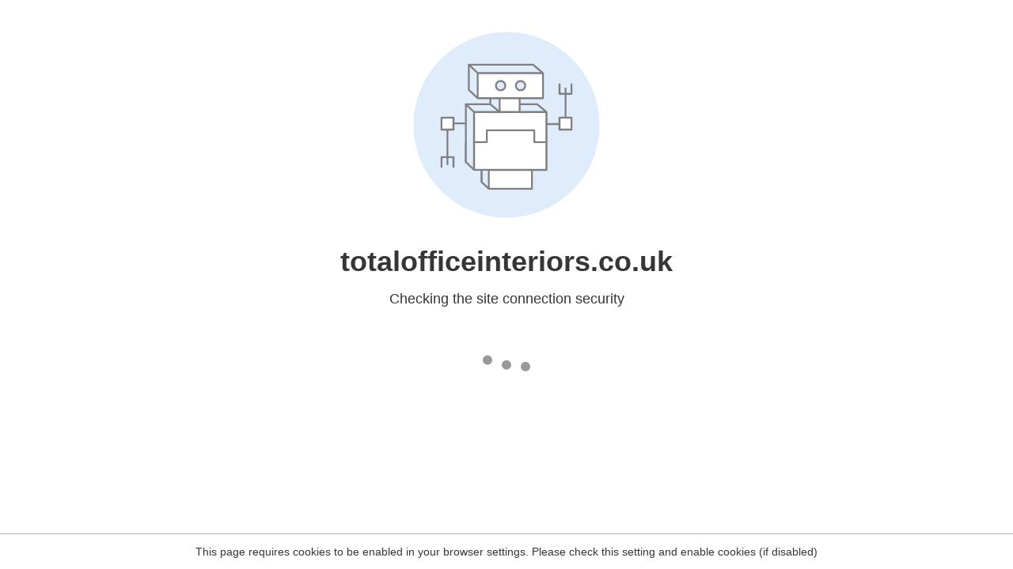

--- FILE ---
content_type: text/html
request_url: http://totalofficeinteriors.co.uk/contact/
body_size: 176
content:
<html><head><link rel="icon" href="data:;"><meta http-equiv="refresh" content="0;/.well-known/sgcaptcha/?r=%2Fcontact%2F&y=ipc:3.17.140.38:1769001212.563"></meta></head></html>